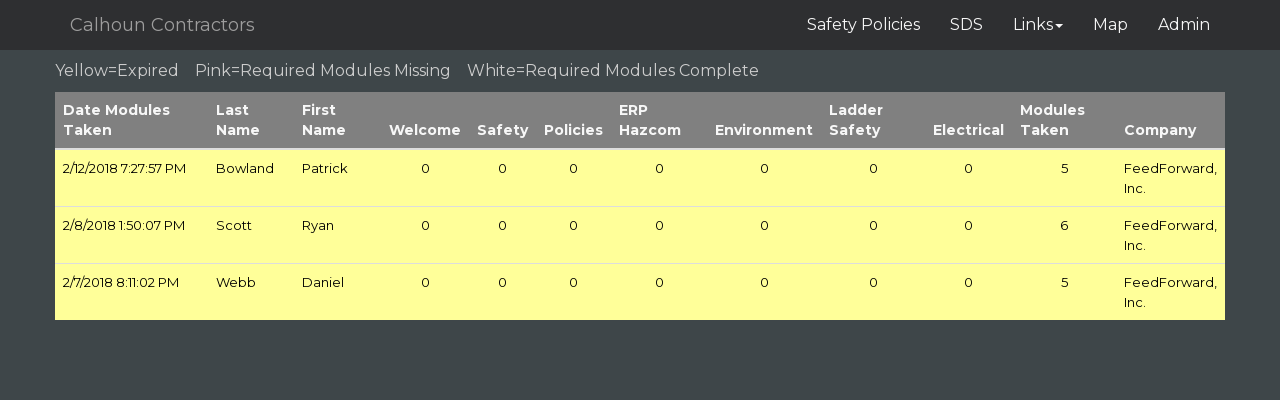

--- FILE ---
content_type: text/html
request_url: https://calhouncontractors.com/contcomp-1.asp?rec=614
body_size: 6388
content:

<!DOCTYPE html>
<html lang="en">
  <head>
    <meta charset="utf-8">
    <meta http-equiv="X-UA-Compatible" content="IE=edge">
    <meta name="viewport" content="width=device-width, initial-scale=1">
    <title>Calhoun Contractor-Admin</title>

<link href="css/bootstrap.min.css" rel="stylesheet">
<link href="css/custom.css" rel="stylesheet">
<link href='https://fonts.googleapis.com/css?family=Montserrat:400,700' rel='stylesheet' type='text/css'>

    <script src="https://ajax.googleapis.com/ajax/libs/jquery/1.11.3/jquery.min.js"></script>
    <script src="js/bootstrap.min.js"></script>

    <!--[if lt IE 9]>
      <script src="https://oss.maxcdn.com/html5shiv/3.7.2/html5shiv.min.js"></script>
      <script src="https://oss.maxcdn.com/respond/1.4.2/respond.min.js"></script>
    <![endif]-->
  </head>

<nav class="navbar navbar-inverse navbar-static-top">
	<div class="container">
		<div class="navbar-header">
			<button type="button" class="navbar-toggle collapsed" data-toggle="collapse" data-target="#bs-example-navbar-collapse-1" aria-expanded="false">
				<span class="sr-only">Toggle navigation</span>
				<span class="icon-bar"></span>
				<span class="icon-bar"></span>
				<span class="icon-bar"></span>
			</button>
			<a class="navbar-brand" href="index.html">Calhoun Contractors</a>
		</div>
		<div class="collapse navbar-collapse" id="bs-example-navbar-collapse-1" >
			<ul class="nav navbar-nav navbar-right">
			<!--	<li><a href="#">Contacts</a></li>-->
				<li><a href="listfiles.aspx">Safety Policies</a></li>

<li><a href="https://msdsmanagement.msdsonline.com/51d34586-0dce-4888-a651-3c7d5602af43/ebinder/?nas=True">SDS</a>
				


				<li class="dropdown" >
					<a href="#" class="dropdown-toggle" data-toggle="dropdown" role="button" aria-haspopup="true" aria-expanded="false">Links<span class="caret" style="z-index: 0;"></span></a>
					<ul class="dropdown-menu" style="z-index: 0;">
						<li><a href="http://www.osha.gov/">OSHA</a></li>
						<li><a href="http://www.cdc.gov/niosh/">NIOSH</a></li>
						<li><a href="http://www.nsc.org/Pages/Home.aspx">National Safety Council</a></li>
						<li><a href="http://www.pphsa.on.ca/">Pulp and Paper Safety Association</a></li>
					</ul>
				</li>
		<!--		<li><a href="#">Contact</a></li>-->

				<li><a href="https://www.mapquest.com/directions/to/us/tn/calhoun/37309-5248/5020-highway-11-s-35.294512,-84.754583">Map</a></li>
<li><a href="contnames.asp">Admin</a></li>
</ul>


		</div>
	</div>
</nav>


<body alink=white vlink=white link=white>


<div class="container">

	<div class="row">
<P>
<p>
Yellow=Expired&nbsp;&nbsp;&nbsp;
Pink=Required Modules Missing&nbsp;&nbsp;&nbsp;
White=Required Modules Complete&nbsp;&nbsp;&nbsp;

<table width="50%"String class="table"String id="example"String cellspacing="0"String>

        <thead>

            <tr bgcolor=gray>
               <th>Date Modules Taken</th>

               <th>Last Name</th>
                <th>First Name</th>
               
               <th>Welcome</th>
               <th>Safety</th>
               <th>Policies</th>
               <th>ERP Hazcom</th>
               <th>Environment</th>
               <th>Ladder Safety</th>
		<th>Electrical</th>
               <th>Modules Taken</th>
               <th>Company</th>

           </tr>

        </thead>





    <body topmargin="0" leftmargin="0">
    <font face="arial" size="-1">



    <tr style="background-color:#FFFF99;margin:0;border:0;padding:0;">


    <td align="left" valign="top"><font size="2" color=black>2/12/2018 7:27:57 PM</td>

    <td align="left" valign="top"><font size="2" color=black>Bowland</td>

    <td align="left" valign="top"><font size="2" color=black>Patrick</td>
    <td align="center" valign="top"><font size="2" color=black>0</td>
    <td align="center" valign="top"><font size="2" color=black>0</td>
    <td align="center" valign="top"><font size="2" color=black>0</td>
    <td align="center" valign="top"><font size="2" color=black>0</td>
    <td align="center" valign="top"><font size="2" color=black>0</td>
    <td align="center" valign="top"><font size="2" color=black>0</td>
    <td align="center" valign="top"><font size="2" color=black>0</td>

    <td align="center" valign="top"><font size="2" color=black>5</td>
    <td align="left" valign="top"><font size="2" color=black>FeedForward, Inc.</td>

    
    


    <tr style="background-color:#FFFF99;margin:0;border:0;padding:0;">


    <td align="left" valign="top"><font size="2" color=black>2/8/2018 1:50:07 PM</td>

    <td align="left" valign="top"><font size="2" color=black>Scott</td>

    <td align="left" valign="top"><font size="2" color=black>Ryan</td>
    <td align="center" valign="top"><font size="2" color=black>0</td>
    <td align="center" valign="top"><font size="2" color=black>0</td>
    <td align="center" valign="top"><font size="2" color=black>0</td>
    <td align="center" valign="top"><font size="2" color=black>0</td>
    <td align="center" valign="top"><font size="2" color=black>0</td>
    <td align="center" valign="top"><font size="2" color=black>0</td>
    <td align="center" valign="top"><font size="2" color=black>0</td>

    <td align="center" valign="top"><font size="2" color=black>6</td>
    <td align="left" valign="top"><font size="2" color=black>FeedForward, Inc.</td>

    
    


    <tr style="background-color:#FFFF99;margin:0;border:0;padding:0;">


    <td align="left" valign="top"><font size="2" color=black>2/7/2018 8:11:02 PM</td>

    <td align="left" valign="top"><font size="2" color=black>Webb</td>

    <td align="left" valign="top"><font size="2" color=black>Daniel</td>
    <td align="center" valign="top"><font size="2" color=black>0</td>
    <td align="center" valign="top"><font size="2" color=black>0</td>
    <td align="center" valign="top"><font size="2" color=black>0</td>
    <td align="center" valign="top"><font size="2" color=black>0</td>
    <td align="center" valign="top"><font size="2" color=black>0</td>
    <td align="center" valign="top"><font size="2" color=black>0</td>
    <td align="center" valign="top"><font size="2" color=black>0</td>

    <td align="center" valign="top"><font size="2" color=black>5</td>
    <td align="left" valign="top"><font size="2" color=black>FeedForward, Inc.</td>

    
    

 </table>
	</div>



</div>


--- FILE ---
content_type: text/css
request_url: https://calhouncontractors.com/css/custom.css
body_size: 1556
content:
.navbar {
	margin-bottom: 0;
}

body {
	background: #3E4649;
	color: #f7f7f7;
	font-family: 'Montserrat', sans-serif;
	
}
h1,
h2 {
	font-weight: bold;
}
p {
	font-size: 16px;
	color: #cdcdcd;
}

.jumbotron {
	background: #27A967;
	color: white;
	text-align: center;
}
.jumbotron p {
	color: white;
	font-size: 26px;
}

.btn-primary {
	color: #fff;
	background-color: transparent;
	border-color: white;
	margin-bottom: 5px;
}
.btn-primary:hover {
	color: #27a967;
	background-color: white;
	border-color: white;
}

.navbar-inverse {
	background: #2E2F31;
	border: 0;
}
.navbar-inverse .navbar-nav li a {
	color: #f7f7f7;
	font-size: 16px;
}
.navbar-inverse .navbar-nav li a:hover {
	background: #27A967;
}

.dropdown-menu {
	background: #2E2F31;
	border-radius: 0;
	border: 0;
}
.dropdown-menu li a {
	padding: 10px;
}
.navbar-inverse .navbar-nav .dropdown-menu li a:hover {
	background: #2C463C;
}

.call-to-action {
	text-align: center;
}
.call-to-action p {
	margin-bottom: 30px;
	font-family: sans-serif;
}
.glyphicon-large {
	font-size: 50px;
}

.table-striped>tbody>tr:nth-child(even)>td, 
.table-striped>tbody>tr:nth-child(even)>th {
   background-color: white; // Choose your own color here
color:black;
 }

.table{
   background-color: white; // Choose your own color here
color:black;
}


.table-striped1>tbody>tr:nth-child(even)>th {
   background-color: white; // Choose your own color here
color:black;
 }


a {
    color: white;
    text-decoration: none;

}

a: hover {
	color:#27A967;
	background-color: #27A967;
	border-color: white;
}

option {
color:black;
}

.glyphicon:hover {
color: #27A967;
}

.MyHlStyle 
{
color:#27A967;

}